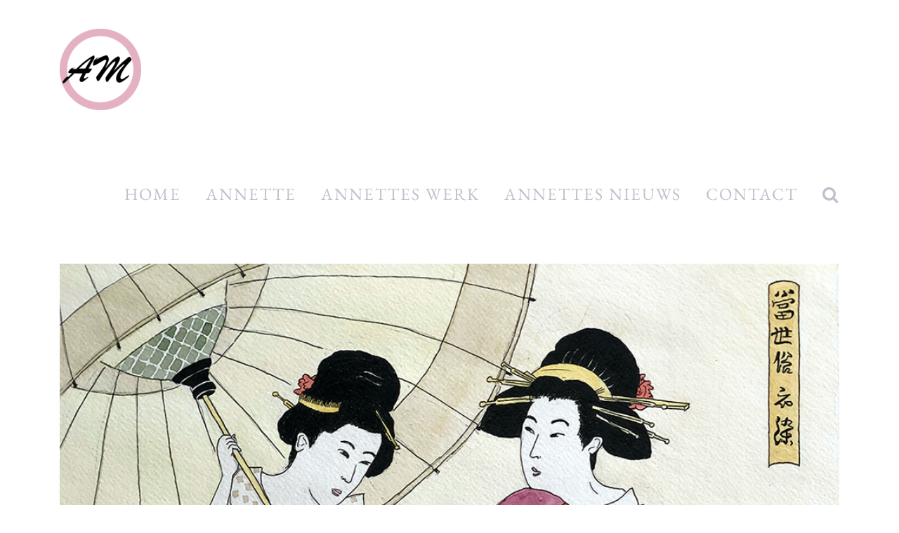

--- FILE ---
content_type: text/html; charset=UTF-8
request_url: https://annettemodest.nl/2019/06/25/de-vrouwen-van-kikugawa-eizan/
body_size: 13936
content:
<!DOCTYPE html>
<html class="avada-html-layout-boxed avada-html-header-position-top avada-has-site-width-percent" lang="nl-NL" prefix="og: //ogp.me/ns# fb: //ogp.me/ns/fb# og: //ogp.me/ns#">
<head>
	<meta http-equiv="X-UA-Compatible" content="IE=edge" />
	<meta http-equiv="Content-Type" content="text/html; charset=utf-8"/>
	<meta name="viewport" content="width=device-width, initial-scale=1" />
	<title>De vrouwen van Kikugawa Eizan - Annette Modest</title>
<meta name='robots' content='max-image-preview:large' />
	<style>img:is([sizes="auto" i], [sizes^="auto," i]) { contain-intrinsic-size: 3000px 1500px }</style>
	
<!-- This site is optimized with the Yoast SEO Premium plugin v9.7 - //yoast.com/wordpress/plugins/seo/ -->
<meta name="description" content="Op de oorspronkelijke houtsnede van Kikugawa Eizan schuilen de twee jonge vrouwen onder de parasol voor een buitje. Op mijn aquarel mag het ook de zon zijn."/>
<link rel="canonical" href="https://annettemodest.nl/2019/06/25/de-vrouwen-van-kikugawa-eizan/" />
<meta property="og:locale" content="nl_NL" />
<meta property="og:type" content="article" />
<meta property="og:title" content="De vrouwen van Kikugawa Eizan - Annette Modest" />
<meta property="og:description" content="Op de oorspronkelijke houtsnede van Kikugawa Eizan schuilen de twee jonge vrouwen onder de parasol voor een buitje. Op mijn aquarel mag het ook de zon zijn." />
<meta property="og:url" content="//annettemodest.nl/2019/06/25/de-vrouwen-van-kikugawa-eizan/" />
<meta property="og:site_name" content="Annette Modest" />
<meta property="article:publisher" content="//www.facebook.com/annette.modest.1" />
<meta property="article:tag" content="aquarel" />
<meta property="article:tag" content="houtsnede" />
<meta property="article:tag" content="Japan" />
<meta property="article:tag" content="Kikugawa Eizan" />
<meta property="article:tag" content="schilderij" />
<meta property="article:tag" content="woodblock" />
<meta property="article:section" content="Japan" />
<meta property="article:published_time" content="2019-06-25T12:24:19+00:00" />
<meta property="og:image" content="//annettemodest.nl/wp-content/uploads/2019/06/EizanVrouwen-140.jpg" />
<meta property="og:image:secure_url" content="//annettemodest.nl/wp-content/uploads/2019/06/EizanVrouwen-140.jpg" />
<meta property="og:image:width" content="992" />
<meta property="og:image:height" content="1242" />
<meta property="og:image:alt" content="Beautiful women van Kikugawa Eizan" />
<meta name="twitter:card" content="summary_large_image" />
<meta name="twitter:description" content="Op de oorspronkelijke houtsnede van Kikugawa Eizan schuilen de twee jonge vrouwen onder de parasol voor een buitje. Op mijn aquarel mag het ook de zon zijn." />
<meta name="twitter:title" content="De vrouwen van Kikugawa Eizan - Annette Modest" />
<meta name="twitter:image" content="//annettemodest.nl/wp-content/uploads/2019/06/EizanVrouwen-140.jpg" />
<script type='application/ld+json'>{"@context":"//schema.org","@type":"Person","url":"//annettemodest.nl/","sameAs":["//www.facebook.com/annette.modest.1","//www.instagram.com/annettemodest/","//www.linkedin.com/in/annette-modest-2a738130/"],"@id":"#person","name":"Annette Modest"}</script>
<!-- / Yoast SEO Premium plugin. -->

<link rel="alternate" type="application/rss+xml" title="Annette Modest &raquo; feed" href="//annettemodest.nl/feed/" />
<link rel="alternate" type="application/rss+xml" title="Annette Modest &raquo; reacties feed" href="//annettemodest.nl/comments/feed/" />
		
		
		
				<link rel="alternate" type="application/rss+xml" title="Annette Modest &raquo; De vrouwen van Kikugawa Eizan reacties feed" href="//annettemodest.nl/2019/06/25/de-vrouwen-van-kikugawa-eizan/feed/" />
					<meta name="description" content="Voor deze aquarel van twee mooie Japanse vrouwen dook ik in het werk van opnieuw zo’n grootheid, Kikugawa Eizan. Ook deze aquarel is mijn persoonlijke interpretatie van de houtsnede. Want de oorspronkelijke prent laat er geen misverstand over bestaan dat deze twee schonen schuilen voor de regen. Ik gun ze in mijn aquarel"/>
				
		<meta property="og:locale" content="nl_NL"/>
		<meta property="og:type" content="article"/>
		<meta property="og:site_name" content="Annette Modest"/>
		<meta property="og:title" content="De vrouwen van Kikugawa Eizan - Annette Modest"/>
				<meta property="og:description" content="Voor deze aquarel van twee mooie Japanse vrouwen dook ik in het werk van opnieuw zo’n grootheid, Kikugawa Eizan. Ook deze aquarel is mijn persoonlijke interpretatie van de houtsnede. Want de oorspronkelijke prent laat er geen misverstand over bestaan dat deze twee schonen schuilen voor de regen. Ik gun ze in mijn aquarel"/>
				<meta property="og:url" content="//annettemodest.nl/2019/06/25/de-vrouwen-van-kikugawa-eizan/"/>
										<meta property="article:published_time" content="2019-06-25T12:24:19+00:00"/>
											<meta name="author" content="Annette Modest"/>
								<meta property="og:image" content="//annettemodest.nl/wp-content/uploads/2019/06/EizanVrouwen-140.jpg"/>
		<meta property="og:image:width" content="992"/>
		<meta property="og:image:height" content="1242"/>
		<meta property="og:image:type" content="image/jpeg"/>
				<script type="text/javascript">
/* <![CDATA[ */
window._wpemojiSettings = {"baseUrl":"https:\/\/s.w.org\/images\/core\/emoji\/16.0.1\/72x72\/","ext":".png","svgUrl":"https:\/\/s.w.org\/images\/core\/emoji\/16.0.1\/svg\/","svgExt":".svg","source":{"concatemoji":"https:\/\/annettemodest.nl\/wp-includes\/js\/wp-emoji-release.min.js?ver=6.8.3"}};
/*! This file is auto-generated */
!function(s,n){var o,i,e;function c(e){try{var t={supportTests:e,timestamp:(new Date).valueOf()};sessionStorage.setItem(o,JSON.stringify(t))}catch(e){}}function p(e,t,n){e.clearRect(0,0,e.canvas.width,e.canvas.height),e.fillText(t,0,0);var t=new Uint32Array(e.getImageData(0,0,e.canvas.width,e.canvas.height).data),a=(e.clearRect(0,0,e.canvas.width,e.canvas.height),e.fillText(n,0,0),new Uint32Array(e.getImageData(0,0,e.canvas.width,e.canvas.height).data));return t.every(function(e,t){return e===a[t]})}function u(e,t){e.clearRect(0,0,e.canvas.width,e.canvas.height),e.fillText(t,0,0);for(var n=e.getImageData(16,16,1,1),a=0;a<n.data.length;a++)if(0!==n.data[a])return!1;return!0}function f(e,t,n,a){switch(t){case"flag":return n(e,"\ud83c\udff3\ufe0f\u200d\u26a7\ufe0f","\ud83c\udff3\ufe0f\u200b\u26a7\ufe0f")?!1:!n(e,"\ud83c\udde8\ud83c\uddf6","\ud83c\udde8\u200b\ud83c\uddf6")&&!n(e,"\ud83c\udff4\udb40\udc67\udb40\udc62\udb40\udc65\udb40\udc6e\udb40\udc67\udb40\udc7f","\ud83c\udff4\u200b\udb40\udc67\u200b\udb40\udc62\u200b\udb40\udc65\u200b\udb40\udc6e\u200b\udb40\udc67\u200b\udb40\udc7f");case"emoji":return!a(e,"\ud83e\udedf")}return!1}function g(e,t,n,a){var r="undefined"!=typeof WorkerGlobalScope&&self instanceof WorkerGlobalScope?new OffscreenCanvas(300,150):s.createElement("canvas"),o=r.getContext("2d",{willReadFrequently:!0}),i=(o.textBaseline="top",o.font="600 32px Arial",{});return e.forEach(function(e){i[e]=t(o,e,n,a)}),i}function t(e){var t=s.createElement("script");t.src=e,t.defer=!0,s.head.appendChild(t)}"undefined"!=typeof Promise&&(o="wpEmojiSettingsSupports",i=["flag","emoji"],n.supports={everything:!0,everythingExceptFlag:!0},e=new Promise(function(e){s.addEventListener("DOMContentLoaded",e,{once:!0})}),new Promise(function(t){var n=function(){try{var e=JSON.parse(sessionStorage.getItem(o));if("object"==typeof e&&"number"==typeof e.timestamp&&(new Date).valueOf()<e.timestamp+604800&&"object"==typeof e.supportTests)return e.supportTests}catch(e){}return null}();if(!n){if("undefined"!=typeof Worker&&"undefined"!=typeof OffscreenCanvas&&"undefined"!=typeof URL&&URL.createObjectURL&&"undefined"!=typeof Blob)try{var e="postMessage("+g.toString()+"("+[JSON.stringify(i),f.toString(),p.toString(),u.toString()].join(",")+"));",a=new Blob([e],{type:"text/javascript"}),r=new Worker(URL.createObjectURL(a),{name:"wpTestEmojiSupports"});return void(r.onmessage=function(e){c(n=e.data),r.terminate(),t(n)})}catch(e){}c(n=g(i,f,p,u))}t(n)}).then(function(e){for(var t in e)n.supports[t]=e[t],n.supports.everything=n.supports.everything&&n.supports[t],"flag"!==t&&(n.supports.everythingExceptFlag=n.supports.everythingExceptFlag&&n.supports[t]);n.supports.everythingExceptFlag=n.supports.everythingExceptFlag&&!n.supports.flag,n.DOMReady=!1,n.readyCallback=function(){n.DOMReady=!0}}).then(function(){return e}).then(function(){var e;n.supports.everything||(n.readyCallback(),(e=n.source||{}).concatemoji?t(e.concatemoji):e.wpemoji&&e.twemoji&&(t(e.twemoji),t(e.wpemoji)))}))}((window,document),window._wpemojiSettings);
/* ]]> */
</script>
<style id='wp-emoji-styles-inline-css' type='text/css'>

	img.wp-smiley, img.emoji {
		display: inline !important;
		border: none !important;
		box-shadow: none !important;
		height: 1em !important;
		width: 1em !important;
		margin: 0 0.07em !important;
		vertical-align: -0.1em !important;
		background: none !important;
		padding: 0 !important;
	}
</style>
<link rel='stylesheet' id='fusion-dynamic-css-css' href='//annettemodest.nl/wp-content/uploads/fusion-styles/9d5b0c78a6653b97f9c3237ad28be7af.min.css?ver=3.13.3' type='text/css' media='all' />
<script type="text/javascript" src="//annettemodest.nl/wp-includes/js/jquery/jquery.min.js?ver=3.7.1" id="jquery-core-js"></script>
<script type="text/javascript" src="//annettemodest.nl/wp-includes/js/jquery/jquery-migrate.min.js?ver=3.4.1" id="jquery-migrate-js"></script>
<link rel="//api.w.org/" href="//annettemodest.nl/wp-json/" /><link rel="alternate" title="JSON" type="application/json" href="//annettemodest.nl/wp-json/wp/v2/posts/1102" /><link rel="EditURI" type="application/rsd+xml" title="RSD" href="//annettemodest.nl/xmlrpc.php?rsd" />
<meta name="generator" content="WordPress 6.8.3" />
<link rel='shortlink' href='//annettemodest.nl/?p=1102' />
<link rel="alternate" title="oEmbed (JSON)" type="application/json+oembed" href="//annettemodest.nl/wp-json/oembed/1.0/embed?url=https%3A%2F%2Fannettemodest.nl%2F2019%2F06%2F25%2Fde-vrouwen-van-kikugawa-eizan%2F" />
<link rel="alternate" title="oEmbed (XML)" type="text/xml+oembed" href="//annettemodest.nl/wp-json/oembed/1.0/embed?url=https%3A%2F%2Fannettemodest.nl%2F2019%2F06%2F25%2Fde-vrouwen-van-kikugawa-eizan%2F&#038;format=xml" />
<style type="text/css" id="css-fb-visibility">@media screen and (max-width: 640px){.fusion-no-small-visibility{display:none !important;}body .sm-text-align-center{text-align:center !important;}body .sm-text-align-left{text-align:left !important;}body .sm-text-align-right{text-align:right !important;}body .sm-flex-align-center{justify-content:center !important;}body .sm-flex-align-flex-start{justify-content:flex-start !important;}body .sm-flex-align-flex-end{justify-content:flex-end !important;}body .sm-mx-auto{margin-left:auto !important;margin-right:auto !important;}body .sm-ml-auto{margin-left:auto !important;}body .sm-mr-auto{margin-right:auto !important;}body .fusion-absolute-position-small{position:absolute;top:auto;width:100%;}.awb-sticky.awb-sticky-small{ position: sticky; top: var(--awb-sticky-offset,0); }}@media screen and (min-width: 641px) and (max-width: 1024px){.fusion-no-medium-visibility{display:none !important;}body .md-text-align-center{text-align:center !important;}body .md-text-align-left{text-align:left !important;}body .md-text-align-right{text-align:right !important;}body .md-flex-align-center{justify-content:center !important;}body .md-flex-align-flex-start{justify-content:flex-start !important;}body .md-flex-align-flex-end{justify-content:flex-end !important;}body .md-mx-auto{margin-left:auto !important;margin-right:auto !important;}body .md-ml-auto{margin-left:auto !important;}body .md-mr-auto{margin-right:auto !important;}body .fusion-absolute-position-medium{position:absolute;top:auto;width:100%;}.awb-sticky.awb-sticky-medium{ position: sticky; top: var(--awb-sticky-offset,0); }}@media screen and (min-width: 1025px){.fusion-no-large-visibility{display:none !important;}body .lg-text-align-center{text-align:center !important;}body .lg-text-align-left{text-align:left !important;}body .lg-text-align-right{text-align:right !important;}body .lg-flex-align-center{justify-content:center !important;}body .lg-flex-align-flex-start{justify-content:flex-start !important;}body .lg-flex-align-flex-end{justify-content:flex-end !important;}body .lg-mx-auto{margin-left:auto !important;margin-right:auto !important;}body .lg-ml-auto{margin-left:auto !important;}body .lg-mr-auto{margin-right:auto !important;}body .fusion-absolute-position-large{position:absolute;top:auto;width:100%;}.awb-sticky.awb-sticky-large{ position: sticky; top: var(--awb-sticky-offset,0); }}</style><style type="text/css">.recentcomments a{display:inline !important;padding:0 !important;margin:0 !important;}</style>		<script type="text/javascript">
			var doc = document.documentElement;
			doc.setAttribute( 'data-useragent', navigator.userAgent );
		</script>
		
	</head>

<body class="wp-singular post-template-default single single-post postid-1102 single-format-standard wp-theme-Avada fusion-image-hovers fusion-pagination-sizing fusion-button_type-flat fusion-button_span-no fusion-button_gradient-linear avada-image-rollover-circle-no avada-image-rollover-yes avada-image-rollover-direction-left fusion-body ltr fusion-sticky-header no-tablet-sticky-header no-mobile-sticky-header no-mobile-slidingbar no-desktop-totop no-mobile-totop avada-has-rev-slider-styles fusion-disable-outline fusion-sub-menu-fade mobile-logo-pos-left layout-boxed-mode avada-has-boxed-modal-shadow-none layout-scroll-offset-full avada-has-zero-margin-offset-top fusion-top-header menu-text-align-center mobile-menu-design-modern fusion-show-pagination-text fusion-header-layout-v1 avada-responsive avada-footer-fx-none avada-menu-highlight-style-bar fusion-search-form-classic fusion-main-menu-search-overlay fusion-avatar-square avada-dropdown-styles avada-blog-layout-grid avada-blog-archive-layout-grid avada-header-shadow-no avada-menu-icon-position-left avada-has-header-100-width avada-has-pagetitle-100-width avada-has-pagetitle-bg-full avada-has-mobile-menu-search avada-has-main-nav-search-icon avada-has-100-footer avada-has-breadcrumb-mobile-hidden avada-has-titlebar-hide avada-has-pagination-padding avada-flyout-menu-direction-fade avada-ec-views-v1" data-awb-post-id="1102">
		<a class="skip-link screen-reader-text" href="#content">Ga naar inhoud</a>

	<div id="boxed-wrapper">
							
		<div id="wrapper" class="fusion-wrapper">
			<div id="home" style="position:relative;top:-1px;"></div>
							
					
			<header class="fusion-header-wrapper">
				<div class="fusion-header-v1 fusion-logo-alignment fusion-logo-left fusion-sticky-menu- fusion-sticky-logo-1 fusion-mobile-logo-1  fusion-mobile-menu-design-modern">
					<div class="fusion-header-sticky-height"></div>
<div class="fusion-header">
	<div class="fusion-row">
					<div class="fusion-logo" data-margin-top="31px" data-margin-bottom="31px" data-margin-left="0px" data-margin-right="0px">
			<a class="fusion-logo-link"  href="//annettemodest.nl/" >

						<!-- standard logo -->
			<img src="//annettemodest.nl/wp-content/uploads/2018/05/LogoAMversie4-e1526403376490.png" srcset="//annettemodest.nl/wp-content/uploads/2018/05/LogoAMversie4-e1526403376490.png 1x" width="116" height="116" alt="Annette Modest Logo" data-retina_logo_url="" class="fusion-standard-logo" />

											<!-- mobile logo -->
				<img src="//annettemodest.nl/wp-content/uploads/2018/05/LogoAMversieK-e1526403599226.png" srcset="//annettemodest.nl/wp-content/uploads/2018/05/LogoAMversieK-e1526403599226.png 1x" width="61" height="61" alt="Annette Modest Logo" data-retina_logo_url="" class="fusion-mobile-logo" />
			
											<!-- sticky header logo -->
				<img src="//annettemodest.nl/wp-content/uploads/2018/05/LogoAMversieK-e1526403599226.png" srcset="//annettemodest.nl/wp-content/uploads/2018/05/LogoAMversieK-e1526403599226.png 1x" width="61" height="61" alt="Annette Modest Logo" data-retina_logo_url="" class="fusion-sticky-logo" />
					</a>
		</div>		<nav class="fusion-main-menu" aria-label="Main Menu"><div class="fusion-overlay-search">		<form role="search" class="searchform fusion-search-form  fusion-search-form-classic" method="get" action="//annettemodest.nl/">
			<div class="fusion-search-form-content">

				
				<div class="fusion-search-field search-field">
					<label><span class="screen-reader-text">Zoeken naar:</span>
													<input type="search" value="" name="s" class="s" placeholder="Zoeken..." required aria-required="true" aria-label="Zoeken..."/>
											</label>
				</div>
				<div class="fusion-search-button search-button">
					<input type="submit" class="fusion-search-submit searchsubmit" aria-label="Zoeken" value="&#xf002;" />
									</div>

				
			</div>


			
		</form>
		<div class="fusion-search-spacer"></div><a href="#" role="button" aria-label="Close Search" class="fusion-close-search"></a></div><ul id="menu-photography-light-main-menu" class="fusion-menu"><li  id="menu-item-23"  class="menu-item menu-item-type-post_type menu-item-object-page menu-item-home menu-item-23"  data-item-id="23"><a  href="//annettemodest.nl/" class="fusion-bar-highlight"><span class="menu-text">HOME</span></a></li><li  id="menu-item-22"  class="menu-item menu-item-type-post_type menu-item-object-page menu-item-22"  data-item-id="22"><a  href="//annettemodest.nl/annette-schilderen/" class="fusion-bar-highlight"><span class="menu-text">ANNETTE</span></a></li><li  id="menu-item-21"  class="menu-item menu-item-type-post_type menu-item-object-page menu-item-21"  data-item-id="21"><a  href="//annettemodest.nl/schildert/" class="fusion-bar-highlight"><span class="menu-text">ANNETTES WERK</span></a></li><li  id="menu-item-749"  class="menu-item menu-item-type-post_type menu-item-object-page menu-item-749"  data-item-id="749"><a  href="//annettemodest.nl/schrijft/" class="fusion-bar-highlight"><span class="menu-text">ANNETTES NIEUWS</span></a></li><li  id="menu-item-18"  class="menu-item menu-item-type-post_type menu-item-object-page menu-item-18"  data-item-id="18"><a  href="//annettemodest.nl/contact/" class="fusion-bar-highlight"><span class="menu-text">CONTACT</span></a></li><li class="fusion-custom-menu-item fusion-main-menu-search fusion-search-overlay"><a class="fusion-main-menu-icon fusion-bar-highlight" href="#" aria-label="Zoeken" data-title="Zoeken" title="Zoeken" role="button" aria-expanded="false"></a></li></ul></nav>	<div class="fusion-mobile-menu-icons">
							<a href="#" class="fusion-icon awb-icon-bars" aria-label="Toggle mobile menu" aria-expanded="false"></a>
		
					<a href="#" class="fusion-icon awb-icon-search" aria-label="Toggle mobile search"></a>
		
		
			</div>

<nav class="fusion-mobile-nav-holder fusion-mobile-menu-text-align-center" aria-label="Main Menu Mobile"></nav>

		
<div class="fusion-clearfix"></div>
<div class="fusion-mobile-menu-search">
			<form role="search" class="searchform fusion-search-form  fusion-search-form-classic" method="get" action="//annettemodest.nl/">
			<div class="fusion-search-form-content">

				
				<div class="fusion-search-field search-field">
					<label><span class="screen-reader-text">Zoeken naar:</span>
													<input type="search" value="" name="s" class="s" placeholder="Zoeken..." required aria-required="true" aria-label="Zoeken..."/>
											</label>
				</div>
				<div class="fusion-search-button search-button">
					<input type="submit" class="fusion-search-submit searchsubmit" aria-label="Zoeken" value="&#xf002;" />
									</div>

				
			</div>


			
		</form>
		</div>
			</div>
</div>
				</div>
				<div class="fusion-clearfix"></div>
			</header>
								
							<div id="sliders-container" class="fusion-slider-visibility">
					</div>
				
					
							
			
						<main id="main" class="clearfix ">
				<div class="fusion-row" style="">

<section id="content" style="width: 100%;">
	
					<article id="post-1102" class="post post-1102 type-post status-publish format-standard has-post-thumbnail hentry category-japan category-schilderijen tag-aquarel tag-houtsnede tag-japan tag-kikugawa-eizan tag-schilderij tag-woodblock">
						
														<div class="fusion-flexslider flexslider fusion-flexslider-loading post-slideshow fusion-post-slideshow">
				<ul class="slides">
																<li>
																																<a href="//annettemodest.nl/wp-content/uploads/2019/06/EizanVrouwen-140.jpg" data-rel="iLightbox[gallery1102]" title="Two young beautiful women sheltering from a spring shower, naar Kikugawa Eizan" data-title="EizanVrouwen-140" data-caption="Two young beautiful women sheltering from a spring shower, naar Kikugawa Eizan" aria-label="EizanVrouwen-140">
										<span class="screen-reader-text">Bekijk grotere afbeelding</span>
										<img width="992" height="1242" src="//annettemodest.nl/wp-content/uploads/2019/06/EizanVrouwen-140.jpg" class="attachment-full size-full wp-post-image" alt="Beautiful women van Kikugawa Eizan" decoding="async" fetchpriority="high" srcset="//annettemodest.nl/wp-content/uploads/2019/06/EizanVrouwen-140-200x250.jpg 200w, //annettemodest.nl/wp-content/uploads/2019/06/EizanVrouwen-140-400x501.jpg 400w, //annettemodest.nl/wp-content/uploads/2019/06/EizanVrouwen-140-600x751.jpg 600w, //annettemodest.nl/wp-content/uploads/2019/06/EizanVrouwen-140-800x1002.jpg 800w, //annettemodest.nl/wp-content/uploads/2019/06/EizanVrouwen-140.jpg 992w" sizes="(max-width: 1025px) 100vw, 992px" />									</a>
																					</li>

																																																																																																															</ul>
			</div>
						
															<h1 class="entry-title fusion-post-title">De vrouwen van Kikugawa Eizan</h1>										<div class="post-content">
				<p class="p1"><span class="s1">Voor deze aquarel van twee mooie Japanse vrouwen dook ik in het werk van opnieuw zo’n grootheid, Kikugawa Eizan. Ook deze aquarel is mijn persoonlijke interpretatie van de houtsnede. Want de oorspronkelijke prent laat er geen misverstand over bestaan dat deze twee schonen schuilen voor de regen. Ik gun ze in mijn aquarel ook de optie de parasol te benutten tegen een iets te felle zon.</span></p>
<h3>Kikugawa Eizan</h3>
<p class="p1"><span class="s1">Ik vond Eizan een mooie keuze na de &#8216;<a href="//annettemodest.nl/2019/06/21/kitagawa-utamaro-vrouw-op-veranda/">Vrouw op de veranda</a>&#8216; van Kitagawa Utamaro. Want, zoals onder meer op <a href="//en.wikipedia.org/wiki/Kikukawa_Eizan">Wikipedia</a> is te lezen, Eizan geldt als de beste van de volgers van Utamaro. Eizan leefde van 1787 tot 1867. Hij keek eerst goed naar het werk van zijn vader, ook kunstenaar, maar ging toen zijn eigen weg. Op latere leeftijd liet hij de prentkunst achter zich en koos voor schilderen. Zijn ‘Two young beautiful women sheltering from a spring shower’ is typerend voor de elegantie in zijn werk. Voor mij passen zijn &#8216;schuilende vrouwen&#8217; mooi in de periode tussen de werkelijk klassieke Japanse prenten en de modernen. </span></p>
<p>Deze aquarel is mijn eerste interpretatie van een prent van Eizan. Naar de genoemde Utamaro heb ik wel meer prenten gemaakt. Blij ben ik bijvoorbeeld met de bewust heel precieze aquarel van zijn vermaarde &#8216;Pair of Lovers&#8217;. Deze aquarel heeft een ereplaats in de slaapkamer&#8230;</p>
<div id="attachment_763" style="width: 410px" class="wp-caption alignnone"><img decoding="async" aria-describedby="caption-attachment-763" class="size-400 wp-image-763" src="//annettemodest.nl/wp-content/uploads/2018/01/IMG_2801-400x281.jpg" alt="" width="400" height="281" srcset="//annettemodest.nl/wp-content/uploads/2018/01/IMG_2801-200x141.jpg 200w, //annettemodest.nl/wp-content/uploads/2018/01/IMG_2801-300x211.jpg 300w, //annettemodest.nl/wp-content/uploads/2018/01/IMG_2801-400x281.jpg 400w, //annettemodest.nl/wp-content/uploads/2018/01/IMG_2801-600x422.jpg 600w, //annettemodest.nl/wp-content/uploads/2018/01/IMG_2801-768x540.jpg 768w, //annettemodest.nl/wp-content/uploads/2018/01/IMG_2801-800x563.jpg 800w, //annettemodest.nl/wp-content/uploads/2018/01/IMG_2801-1024x720.jpg 1024w, //annettemodest.nl/wp-content/uploads/2018/01/IMG_2801-1200x844.jpg 1200w, //annettemodest.nl/wp-content/uploads/2018/01/IMG_2801.jpg 1635w" sizes="(max-width: 400px) 100vw, 400px" /><p id="caption-attachment-763" class="wp-caption-text">A Pair of Lovers, 1788</p></div>
							</div>

												<div class="fusion-meta-info"><div class="fusion-meta-info-wrapper">Door <span class="vcard"><span class="fn"><a href="//annettemodest.nl/author/annette58/" title="Berichten van Annette Modest" rel="author">Annette Modest</a></span></span><span class="fusion-inline-sep">|</span><span class="updated rich-snippet-hidden">2019-06-25T12:24:19+00:00</span><span>juni 25th, 2019</span><span class="fusion-inline-sep">|</span><a href="//annettemodest.nl/category/japan/" rel="category tag">Japan</a>, <a href="//annettemodest.nl/category/schilderijen/" rel="category tag">Schilderijen</a><span class="fusion-inline-sep">|</span><span class="fusion-comments"><a href="//annettemodest.nl/2019/06/25/de-vrouwen-van-kikugawa-eizan/#respond">0 Reacties</a></span></div></div>													<div class="fusion-sharing-box fusion-theme-sharing-box fusion-single-sharing-box">
		<h4>Share This Post With Others!</h4>
		<div class="fusion-social-networks boxed-icons"><div class="fusion-social-networks-wrapper"><a  class="fusion-social-network-icon fusion-tooltip fusion-facebook awb-icon-facebook" style="color:#ffffff;background-color:#3b5998;border-color:#3b5998;" data-placement="top" data-title="Facebook" data-toggle="tooltip" title="Facebook" href="//www.facebook.com/sharer.php?u=https%3A%2F%2Fannettemodest.nl%2F2019%2F06%2F25%2Fde-vrouwen-van-kikugawa-eizan%2F&amp;t=De%20vrouwen%20van%20Kikugawa%20Eizan" target="_blank" rel="noreferrer"><span class="screen-reader-text">Facebook</span></a><a  class="fusion-social-network-icon fusion-tooltip fusion-twitter awb-icon-twitter" style="color:#ffffff;background-color:#000000;border-color:#000000;" data-placement="top" data-title="X" data-toggle="tooltip" title="X" href="//x.com/intent/post?url=https%3A%2F%2Fannettemodest.nl%2F2019%2F06%2F25%2Fde-vrouwen-van-kikugawa-eizan%2F&amp;text=De%20vrouwen%20van%20Kikugawa%20Eizan" target="_blank" rel="noopener noreferrer"><span class="screen-reader-text">X</span></a><a  class="fusion-social-network-icon fusion-tooltip fusion-linkedin awb-icon-linkedin" style="color:#ffffff;background-color:#0077b5;border-color:#0077b5;" data-placement="top" data-title="LinkedIn" data-toggle="tooltip" title="LinkedIn" href="//www.linkedin.com/shareArticle?mini=true&amp;url=https%3A%2F%2Fannettemodest.nl%2F2019%2F06%2F25%2Fde-vrouwen-van-kikugawa-eizan%2F&amp;title=De%20vrouwen%20van%20Kikugawa%20Eizan&amp;summary=Voor%20deze%20aquarel%20van%20twee%20mooie%20Japanse%20vrouwen%20dook%20ik%20in%20het%20werk%20van%20opnieuw%20zo%E2%80%99n%20grootheid%2C%20Kikugawa%20Eizan.%20Ook%20deze%20aquarel%20is%20mijn%20persoonlijke%20interpretatie%20van%20de%20houtsnede.%20Want%20de%20oorspronkelijke%20prent%20laat%20er%20geen%20misverstand%20over%20bestaan%20dat%20d" target="_blank" rel="noopener noreferrer"><span class="screen-reader-text">LinkedIn</span></a><a  class="fusion-social-network-icon fusion-tooltip fusion-tumblr awb-icon-tumblr" style="color:#ffffff;background-color:#35465c;border-color:#35465c;" data-placement="top" data-title="Tumblr" data-toggle="tooltip" title="Tumblr" href="//www.tumblr.com/share/link?url=https%3A%2F%2Fannettemodest.nl%2F2019%2F06%2F25%2Fde-vrouwen-van-kikugawa-eizan%2F&amp;name=De%20vrouwen%20van%20Kikugawa%20Eizan&amp;description=Voor%20deze%20aquarel%20van%20twee%20mooie%20Japanse%20vrouwen%20dook%20ik%20in%20het%20werk%20van%20opnieuw%20zo%E2%80%99n%20grootheid%2C%20Kikugawa%20Eizan.%20Ook%20deze%20aquarel%20is%20mijn%20persoonlijke%20interpretatie%20van%20de%20houtsnede.%20Want%20de%20oorspronkelijke%20prent%20laat%20er%20geen%20misverstand%20over%20bestaan%20dat%20deze%20twee%20schonen%20schuilen%20voor%20de%20regen.%20Ik%20gun%20ze%20in%20mijn%20aquarel" target="_blank" rel="noopener noreferrer"><span class="screen-reader-text">Tumblr</span></a><a  class="fusion-social-network-icon fusion-tooltip fusion-pinterest awb-icon-pinterest" style="color:#ffffff;background-color:#bd081c;border-color:#bd081c;" data-placement="top" data-title="Pinterest" data-toggle="tooltip" title="Pinterest" href="//pinterest.com/pin/create/button/?url=https%3A%2F%2Fannettemodest.nl%2F2019%2F06%2F25%2Fde-vrouwen-van-kikugawa-eizan%2F&amp;description=Voor%20deze%20aquarel%20van%20twee%20mooie%20Japanse%20vrouwen%20dook%20ik%20in%20het%20werk%20van%20opnieuw%20zo%E2%80%99n%20grootheid%2C%20Kikugawa%20Eizan.%20Ook%20deze%20aquarel%20is%20mijn%20persoonlijke%20interpretatie%20van%20de%20houtsnede.%20Want%20de%20oorspronkelijke%20prent%20laat%20er%20geen%20misverstand%20over%20bestaan%20dat%20deze%20twee%20schonen%20schuilen%20voor%20de%20regen.%20Ik%20gun%20ze%20in%20mijn%20aquarel&amp;media=https%3A%2F%2Fannettemodest.nl%2Fwp-content%2Fuploads%2F2019%2F06%2FEizanVrouwen-140.jpg" target="_blank" rel="noopener noreferrer"><span class="screen-reader-text">Pinterest</span></a><a  class="fusion-social-network-icon fusion-tooltip fusion-vk awb-icon-vk" style="color:#ffffff;background-color:#45668e;border-color:#45668e;" data-placement="top" data-title="Vk" data-toggle="tooltip" title="Vk" href="//vk.com/share.php?url=https%3A%2F%2Fannettemodest.nl%2F2019%2F06%2F25%2Fde-vrouwen-van-kikugawa-eizan%2F&amp;title=De%20vrouwen%20van%20Kikugawa%20Eizan&amp;description=Voor%20deze%20aquarel%20van%20twee%20mooie%20Japanse%20vrouwen%20dook%20ik%20in%20het%20werk%20van%20opnieuw%20zo%E2%80%99n%20grootheid%2C%20Kikugawa%20Eizan.%20Ook%20deze%20aquarel%20is%20mijn%20persoonlijke%20interpretatie%20van%20de%20houtsnede.%20Want%20de%20oorspronkelijke%20prent%20laat%20er%20geen%20misverstand%20over%20bestaan%20dat%20deze%20twee%20schonen%20schuilen%20voor%20de%20regen.%20Ik%20gun%20ze%20in%20mijn%20aquarel" target="_blank" rel="noopener noreferrer"><span class="screen-reader-text">Vk</span></a><a  class="fusion-social-network-icon fusion-tooltip fusion-mail awb-icon-mail fusion-last-social-icon" style="color:#ffffff;background-color:#000000;border-color:#000000;" data-placement="top" data-title="E-mail" data-toggle="tooltip" title="E-mail" href="mailto:?body=//annettemodest.nl/2019/06/25/de-vrouwen-van-kikugawa-eizan/&amp;subject=De%20vrouwen%20van%20Kikugawa%20Eizan" target="_self" rel="noopener noreferrer"><span class="screen-reader-text">E-mail</span></a><div class="fusion-clearfix"></div></div></div>	</div>
													<section class="related-posts single-related-posts">
					<div class="fusion-title fusion-title-size-two sep-single sep-dashed" style="margin-top:0px;margin-bottom:31px;">
					<h2 class="title-heading-left" style="margin:0;">
						Gerelateerde berichten					</h2>
					<span class="awb-title-spacer"></span>
					<div class="title-sep-container">
						<div class="title-sep sep-single sep-dashed"></div>
					</div>
				</div>
				
	
	
	
					<div class="awb-carousel awb-swiper awb-swiper-carousel" data-imagesize="fixed" data-metacontent="no" data-autoplay="yes" data-touchscroll="yes" data-columns="4" data-itemmargin="7px" data-itemwidth="180" data-scrollitems="1">
		<div class="swiper-wrapper">
																		<div class="swiper-slide">
					<div class="fusion-carousel-item-wrapper">
						<div  class="fusion-image-wrapper fusion-image-size-fixed" aria-haspopup="true">
					<img src="//annettemodest.nl/wp-content/uploads/2020/03/WebAnnette-Sluijters-V1-500x383.jpg" srcset="//annettemodest.nl/wp-content/uploads/2020/03/WebAnnette-Sluijters-V1-500x383.jpg 1x, //annettemodest.nl/wp-content/uploads/2020/03/WebAnnette-Sluijters-V1-500x383@2x.jpg 2x" width="500" height="383" alt="Kunst kijken" />
	<div class="fusion-rollover">
	<div class="fusion-rollover-content">

				
		
												<h4 class="fusion-rollover-title">
					<a class="fusion-rollover-title-link" href="//annettemodest.nl/2020/03/31/kunst-kijken/">
						Kunst kijken					</a>
				</h4>
			
								
		
						<a class="fusion-link-wrapper" href="//annettemodest.nl/2020/03/31/kunst-kijken/" aria-label="Kunst kijken"></a>
	</div>
</div>
</div>
											</div><!-- fusion-carousel-item-wrapper -->
				</div>
															<div class="swiper-slide">
					<div class="fusion-carousel-item-wrapper">
						<div  class="fusion-image-wrapper fusion-image-size-fixed" aria-haspopup="true">
					<img src="//annettemodest.nl/wp-content/uploads/2019/08/ExpoWitteKerkjeOverzicht1-500x383.jpg" srcset="//annettemodest.nl/wp-content/uploads/2019/08/ExpoWitteKerkjeOverzicht1-500x383.jpg 1x, //annettemodest.nl/wp-content/uploads/2019/08/ExpoWitteKerkjeOverzicht1-500x383@2x.jpg 2x" width="500" height="383" alt="Zomerexpositie van een Japanse Zen-meester" />
	<div class="fusion-rollover">
	<div class="fusion-rollover-content">

				
		
												<h4 class="fusion-rollover-title">
					<a class="fusion-rollover-title-link" href="//annettemodest.nl/2019/08/05/zomerexpositie-als-van-een-japanse-zen-meester/">
						Zomerexpositie van een Japanse Zen-meester					</a>
				</h4>
			
								
		
						<a class="fusion-link-wrapper" href="//annettemodest.nl/2019/08/05/zomerexpositie-als-van-een-japanse-zen-meester/" aria-label="Zomerexpositie van een Japanse Zen-meester"></a>
	</div>
</div>
</div>
											</div><!-- fusion-carousel-item-wrapper -->
				</div>
															<div class="swiper-slide">
					<div class="fusion-carousel-item-wrapper">
						<div  class="fusion-image-wrapper fusion-image-size-fixed" aria-haspopup="true">
					<img src="//annettemodest.nl/wp-content/uploads/2019/07/AnnetteenBettyWeb-500x383.jpg" srcset="//annettemodest.nl/wp-content/uploads/2019/07/AnnetteenBettyWeb-500x383.jpg 1x, //annettemodest.nl/wp-content/uploads/2019/07/AnnetteenBettyWeb-500x383@2x.jpg 2x" width="500" height="383" alt="Zomerexpositie in Witte Kerkje van Groet" />
	<div class="fusion-rollover">
	<div class="fusion-rollover-content">

				
		
												<h4 class="fusion-rollover-title">
					<a class="fusion-rollover-title-link" href="//annettemodest.nl/2019/07/04/zomerexpositie-in-witte-kerkje-van-groet/">
						Zomerexpositie in Witte Kerkje van Groet					</a>
				</h4>
			
								
		
						<a class="fusion-link-wrapper" href="//annettemodest.nl/2019/07/04/zomerexpositie-in-witte-kerkje-van-groet/" aria-label="Zomerexpositie in Witte Kerkje van Groet"></a>
	</div>
</div>
</div>
											</div><!-- fusion-carousel-item-wrapper -->
				</div>
															<div class="swiper-slide">
					<div class="fusion-carousel-item-wrapper">
						<div  class="fusion-image-wrapper fusion-image-size-fixed" aria-haspopup="true">
					<img src="//annettemodest.nl/wp-content/uploads/2019/07/Hiroshige-juni19K-500x383.jpg" srcset="//annettemodest.nl/wp-content/uploads/2019/07/Hiroshige-juni19K-500x383.jpg 1x, //annettemodest.nl/wp-content/uploads/2019/07/Hiroshige-juni19K-500x383@2x.jpg 2x" width="500" height="383" alt="Een &#8216;Famous view of Edo&#8217; van Hiroshige" />
	<div class="fusion-rollover">
	<div class="fusion-rollover-content">

				
		
												<h4 class="fusion-rollover-title">
					<a class="fusion-rollover-title-link" href="//annettemodest.nl/2019/07/04/famous-view-of-edo-naar-hiroshige/">
						Een &#8216;Famous view of Edo&#8217; van Hiroshige					</a>
				</h4>
			
								
		
						<a class="fusion-link-wrapper" href="//annettemodest.nl/2019/07/04/famous-view-of-edo-naar-hiroshige/" aria-label="Een &#8216;Famous view of Edo&#8217; van Hiroshige"></a>
	</div>
</div>
</div>
											</div><!-- fusion-carousel-item-wrapper -->
				</div>
															<div class="swiper-slide">
					<div class="fusion-carousel-item-wrapper">
						<div  class="fusion-image-wrapper fusion-image-size-fixed" aria-haspopup="true">
					<img src="//annettemodest.nl/wp-content/uploads/2019/06/NieuwWerl19-1op110-500x383.jpg" srcset="//annettemodest.nl/wp-content/uploads/2019/06/NieuwWerl19-1op110-500x383.jpg 1x, //annettemodest.nl/wp-content/uploads/2019/06/NieuwWerl19-1op110-500x383@2x.jpg 2x" width="500" height="383" alt="De vrouw op de veranda van Kitagawa Utamaro" />
	<div class="fusion-rollover">
	<div class="fusion-rollover-content">

				
		
												<h4 class="fusion-rollover-title">
					<a class="fusion-rollover-title-link" href="//annettemodest.nl/2019/06/21/kitagawa-utamaro-vrouw-op-veranda/">
						De vrouw op de veranda van Kitagawa Utamaro					</a>
				</h4>
			
								
		
						<a class="fusion-link-wrapper" href="//annettemodest.nl/2019/06/21/kitagawa-utamaro-vrouw-op-veranda/" aria-label="De vrouw op de veranda van Kitagawa Utamaro"></a>
	</div>
</div>
</div>
											</div><!-- fusion-carousel-item-wrapper -->
				</div>
					</div><!-- swiper-wrapper -->
					</div><!-- fusion-carousel -->
</section><!-- related-posts -->


													


		<div id="respond" class="comment-respond">
		<h2 id="reply-title" class="comment-reply-title">Geef een reactie <small><a rel="nofollow" id="cancel-comment-reply-link" href="/2019/06/25/de-vrouwen-van-kikugawa-eizan/#respond" style="display:none;">Reactie annuleren</a></small></h2><form action="//annettemodest.nl/wp-comments-post.php" method="post" id="commentform" class="comment-form"><div id="comment-textarea"><label class="screen-reader-text" for="comment">Reactie</label><textarea name="comment" id="comment" cols="45" rows="8" aria-required="true" required="required" tabindex="0" class="textarea-comment" placeholder="Reactie..."></textarea></div><div id="comment-input"><input id="author" name="author" type="text" value="" placeholder="Naam (verplicht)" size="30" aria-required="true" required="required" aria-label="Naam (verplicht)"/>
<input id="email" name="email" type="email" value="" placeholder="E-mail (verplicht)" size="30"  aria-required="true" required="required" aria-label="E-mail (verplicht)"/>
<input id="url" name="url" type="url" value="" placeholder="Website" size="30" aria-label="URL" /></div>
<p class="form-submit"><input name="submit" type="submit" id="comment-submit" class="fusion-button fusion-button-default fusion-button-default-size" value="Reactie plaatsen" /> <input type='hidden' name='comment_post_ID' value='1102' id='comment_post_ID' />
<input type='hidden' name='comment_parent' id='comment_parent' value='0' />
</p></form>	</div><!-- #respond -->
														</article>
	</section>
						
					</div>  <!-- fusion-row -->
				</main>  <!-- #main -->
				
				
								
					
		<div class="fusion-footer">
				
	
	<footer id="footer" class="fusion-footer-copyright-area">
		<div class="fusion-row">
			<div class="fusion-copyright-content">

				<div class="fusion-copyright-notice">
		<div>
		© Copyright 2017 - <script>document.write(new Date().getFullYear());</script>   |   Annette Modest </a>   |   All Rights Reserved   |   </a>	</div>
</div>
<div class="fusion-social-links-footer">
	<div class="fusion-social-networks boxed-icons"><div class="fusion-social-networks-wrapper"><a  class="fusion-social-network-icon fusion-tooltip fusion-facebook awb-icon-facebook" style="color:#ffffff;background-color:#3b5998;border-color:#3b5998;" data-placement="top" data-title="Facebook" data-toggle="tooltip" title="Facebook" href="//www.facebook.com/annette.modest.1" target="_blank" rel="noreferrer"><span class="screen-reader-text">Facebook</span></a><a  class="fusion-social-network-icon fusion-tooltip fusion-instagram awb-icon-instagram" style="color:#ffffff;background-color:#c13584;border-color:#c13584;" data-placement="top" data-title="Instagram" data-toggle="tooltip" title="Instagram" href="//www.instagram.com/annettemodest" target="_blank" rel="noopener noreferrer"><span class="screen-reader-text">Instagram</span></a></div></div></div>

			</div> <!-- fusion-fusion-copyright-content -->
		</div> <!-- fusion-row -->
	</footer> <!-- #footer -->
		</div> <!-- fusion-footer -->

		
																</div> <!-- wrapper -->
		</div> <!-- #boxed-wrapper -->
					
							<a class="fusion-one-page-text-link fusion-page-load-link" tabindex="-1" href="#" aria-hidden="true">Page load link</a>

		<div class="avada-footer-scripts">
			<script type="text/javascript">var fusionNavIsCollapsed=function(e){var t,n;window.innerWidth<=e.getAttribute("data-breakpoint")?(e.classList.add("collapse-enabled"),e.classList.remove("awb-menu_desktop"),e.classList.contains("expanded")||window.dispatchEvent(new CustomEvent("fusion-mobile-menu-collapsed",{detail:{nav:e}})),(n=e.querySelectorAll(".menu-item-has-children.expanded")).length&&n.forEach((function(e){e.querySelector(".awb-menu__open-nav-submenu_mobile").setAttribute("aria-expanded","false")}))):(null!==e.querySelector(".menu-item-has-children.expanded .awb-menu__open-nav-submenu_click")&&e.querySelector(".menu-item-has-children.expanded .awb-menu__open-nav-submenu_click").click(),e.classList.remove("collapse-enabled"),e.classList.add("awb-menu_desktop"),null!==e.querySelector(".awb-menu__main-ul")&&e.querySelector(".awb-menu__main-ul").removeAttribute("style")),e.classList.add("no-wrapper-transition"),clearTimeout(t),t=setTimeout(()=>{e.classList.remove("no-wrapper-transition")},400),e.classList.remove("loading")},fusionRunNavIsCollapsed=function(){var e,t=document.querySelectorAll(".awb-menu");for(e=0;e<t.length;e++)fusionNavIsCollapsed(t[e])};function avadaGetScrollBarWidth(){var e,t,n,l=document.createElement("p");return l.style.width="100%",l.style.height="200px",(e=document.createElement("div")).style.position="absolute",e.style.top="0px",e.style.left="0px",e.style.visibility="hidden",e.style.width="200px",e.style.height="150px",e.style.overflow="hidden",e.appendChild(l),document.body.appendChild(e),t=l.offsetWidth,e.style.overflow="scroll",t==(n=l.offsetWidth)&&(n=e.clientWidth),document.body.removeChild(e),jQuery("html").hasClass("awb-scroll")&&10<t-n?10:t-n}fusionRunNavIsCollapsed(),window.addEventListener("fusion-resize-horizontal",fusionRunNavIsCollapsed);</script><script type="speculationrules">
{"prefetch":[{"source":"document","where":{"and":[{"href_matches":"\/*"},{"not":{"href_matches":["\/wp-*.php","\/wp-admin\/*","\/wp-content\/uploads\/*","\/wp-content\/*","\/wp-content\/plugins\/*","\/wp-content\/themes\/Avada\/*","\/*\\?(.+)"]}},{"not":{"selector_matches":"a[rel~=\"nofollow\"]"}},{"not":{"selector_matches":".no-prefetch, .no-prefetch a"}}]},"eagerness":"conservative"}]}
</script>
<style id='global-styles-inline-css' type='text/css'>
:root{--wp--preset--aspect-ratio--square: 1;--wp--preset--aspect-ratio--4-3: 4/3;--wp--preset--aspect-ratio--3-4: 3/4;--wp--preset--aspect-ratio--3-2: 3/2;--wp--preset--aspect-ratio--2-3: 2/3;--wp--preset--aspect-ratio--16-9: 16/9;--wp--preset--aspect-ratio--9-16: 9/16;--wp--preset--color--black: #000000;--wp--preset--color--cyan-bluish-gray: #abb8c3;--wp--preset--color--white: #ffffff;--wp--preset--color--pale-pink: #f78da7;--wp--preset--color--vivid-red: #cf2e2e;--wp--preset--color--luminous-vivid-orange: #ff6900;--wp--preset--color--luminous-vivid-amber: #fcb900;--wp--preset--color--light-green-cyan: #7bdcb5;--wp--preset--color--vivid-green-cyan: #00d084;--wp--preset--color--pale-cyan-blue: #8ed1fc;--wp--preset--color--vivid-cyan-blue: #0693e3;--wp--preset--color--vivid-purple: #9b51e0;--wp--preset--color--awb-color-1: rgba(255,255,255,1);--wp--preset--color--awb-color-2: rgba(246,246,246,1);--wp--preset--color--awb-color-3: rgba(224,222,222,1);--wp--preset--color--awb-color-4: rgba(196,194,188,1);--wp--preset--color--awb-color-5: rgba(134,125,171,1);--wp--preset--color--awb-color-6: rgba(116,116,116,1);--wp--preset--color--awb-color-7: rgba(51,60,78,1);--wp--preset--color--awb-color-8: rgba(51,51,51,1);--wp--preset--color--awb-color-custom-10: rgba(232,232,232,1);--wp--preset--color--awb-color-custom-11: rgba(230,176,196,1);--wp--preset--color--awb-color-custom-12: rgba(160,206,78,1);--wp--preset--color--awb-color-custom-13: rgba(235,234,234,1);--wp--preset--color--awb-color-custom-14: rgba(249,249,249,1);--wp--preset--color--awb-color-custom-15: rgba(221,221,221,1);--wp--preset--color--awb-color-custom-16: rgba(134,125,171,0.8);--wp--preset--color--awb-color-custom-17: rgba(126,136,144,1);--wp--preset--color--awb-color-custom-18: rgba(229,229,229,1);--wp--preset--gradient--vivid-cyan-blue-to-vivid-purple: linear-gradient(135deg,rgba(6,147,227,1) 0%,rgb(155,81,224) 100%);--wp--preset--gradient--light-green-cyan-to-vivid-green-cyan: linear-gradient(135deg,rgb(122,220,180) 0%,rgb(0,208,130) 100%);--wp--preset--gradient--luminous-vivid-amber-to-luminous-vivid-orange: linear-gradient(135deg,rgba(252,185,0,1) 0%,rgba(255,105,0,1) 100%);--wp--preset--gradient--luminous-vivid-orange-to-vivid-red: linear-gradient(135deg,rgba(255,105,0,1) 0%,rgb(207,46,46) 100%);--wp--preset--gradient--very-light-gray-to-cyan-bluish-gray: linear-gradient(135deg,rgb(238,238,238) 0%,rgb(169,184,195) 100%);--wp--preset--gradient--cool-to-warm-spectrum: linear-gradient(135deg,rgb(74,234,220) 0%,rgb(151,120,209) 20%,rgb(207,42,186) 40%,rgb(238,44,130) 60%,rgb(251,105,98) 80%,rgb(254,248,76) 100%);--wp--preset--gradient--blush-light-purple: linear-gradient(135deg,rgb(255,206,236) 0%,rgb(152,150,240) 100%);--wp--preset--gradient--blush-bordeaux: linear-gradient(135deg,rgb(254,205,165) 0%,rgb(254,45,45) 50%,rgb(107,0,62) 100%);--wp--preset--gradient--luminous-dusk: linear-gradient(135deg,rgb(255,203,112) 0%,rgb(199,81,192) 50%,rgb(65,88,208) 100%);--wp--preset--gradient--pale-ocean: linear-gradient(135deg,rgb(255,245,203) 0%,rgb(182,227,212) 50%,rgb(51,167,181) 100%);--wp--preset--gradient--electric-grass: linear-gradient(135deg,rgb(202,248,128) 0%,rgb(113,206,126) 100%);--wp--preset--gradient--midnight: linear-gradient(135deg,rgb(2,3,129) 0%,rgb(40,116,252) 100%);--wp--preset--font-size--small: 13.5px;--wp--preset--font-size--medium: 20px;--wp--preset--font-size--large: 27px;--wp--preset--font-size--x-large: 42px;--wp--preset--font-size--normal: 18px;--wp--preset--font-size--xlarge: 36px;--wp--preset--font-size--huge: 54px;--wp--preset--spacing--20: 0.44rem;--wp--preset--spacing--30: 0.67rem;--wp--preset--spacing--40: 1rem;--wp--preset--spacing--50: 1.5rem;--wp--preset--spacing--60: 2.25rem;--wp--preset--spacing--70: 3.38rem;--wp--preset--spacing--80: 5.06rem;--wp--preset--shadow--natural: 6px 6px 9px rgba(0, 0, 0, 0.2);--wp--preset--shadow--deep: 12px 12px 50px rgba(0, 0, 0, 0.4);--wp--preset--shadow--sharp: 6px 6px 0px rgba(0, 0, 0, 0.2);--wp--preset--shadow--outlined: 6px 6px 0px -3px rgba(255, 255, 255, 1), 6px 6px rgba(0, 0, 0, 1);--wp--preset--shadow--crisp: 6px 6px 0px rgba(0, 0, 0, 1);}:where(.is-layout-flex){gap: 0.5em;}:where(.is-layout-grid){gap: 0.5em;}body .is-layout-flex{display: flex;}.is-layout-flex{flex-wrap: wrap;align-items: center;}.is-layout-flex > :is(*, div){margin: 0;}body .is-layout-grid{display: grid;}.is-layout-grid > :is(*, div){margin: 0;}:where(.wp-block-columns.is-layout-flex){gap: 2em;}:where(.wp-block-columns.is-layout-grid){gap: 2em;}:where(.wp-block-post-template.is-layout-flex){gap: 1.25em;}:where(.wp-block-post-template.is-layout-grid){gap: 1.25em;}.has-black-color{color: var(--wp--preset--color--black) !important;}.has-cyan-bluish-gray-color{color: var(--wp--preset--color--cyan-bluish-gray) !important;}.has-white-color{color: var(--wp--preset--color--white) !important;}.has-pale-pink-color{color: var(--wp--preset--color--pale-pink) !important;}.has-vivid-red-color{color: var(--wp--preset--color--vivid-red) !important;}.has-luminous-vivid-orange-color{color: var(--wp--preset--color--luminous-vivid-orange) !important;}.has-luminous-vivid-amber-color{color: var(--wp--preset--color--luminous-vivid-amber) !important;}.has-light-green-cyan-color{color: var(--wp--preset--color--light-green-cyan) !important;}.has-vivid-green-cyan-color{color: var(--wp--preset--color--vivid-green-cyan) !important;}.has-pale-cyan-blue-color{color: var(--wp--preset--color--pale-cyan-blue) !important;}.has-vivid-cyan-blue-color{color: var(--wp--preset--color--vivid-cyan-blue) !important;}.has-vivid-purple-color{color: var(--wp--preset--color--vivid-purple) !important;}.has-black-background-color{background-color: var(--wp--preset--color--black) !important;}.has-cyan-bluish-gray-background-color{background-color: var(--wp--preset--color--cyan-bluish-gray) !important;}.has-white-background-color{background-color: var(--wp--preset--color--white) !important;}.has-pale-pink-background-color{background-color: var(--wp--preset--color--pale-pink) !important;}.has-vivid-red-background-color{background-color: var(--wp--preset--color--vivid-red) !important;}.has-luminous-vivid-orange-background-color{background-color: var(--wp--preset--color--luminous-vivid-orange) !important;}.has-luminous-vivid-amber-background-color{background-color: var(--wp--preset--color--luminous-vivid-amber) !important;}.has-light-green-cyan-background-color{background-color: var(--wp--preset--color--light-green-cyan) !important;}.has-vivid-green-cyan-background-color{background-color: var(--wp--preset--color--vivid-green-cyan) !important;}.has-pale-cyan-blue-background-color{background-color: var(--wp--preset--color--pale-cyan-blue) !important;}.has-vivid-cyan-blue-background-color{background-color: var(--wp--preset--color--vivid-cyan-blue) !important;}.has-vivid-purple-background-color{background-color: var(--wp--preset--color--vivid-purple) !important;}.has-black-border-color{border-color: var(--wp--preset--color--black) !important;}.has-cyan-bluish-gray-border-color{border-color: var(--wp--preset--color--cyan-bluish-gray) !important;}.has-white-border-color{border-color: var(--wp--preset--color--white) !important;}.has-pale-pink-border-color{border-color: var(--wp--preset--color--pale-pink) !important;}.has-vivid-red-border-color{border-color: var(--wp--preset--color--vivid-red) !important;}.has-luminous-vivid-orange-border-color{border-color: var(--wp--preset--color--luminous-vivid-orange) !important;}.has-luminous-vivid-amber-border-color{border-color: var(--wp--preset--color--luminous-vivid-amber) !important;}.has-light-green-cyan-border-color{border-color: var(--wp--preset--color--light-green-cyan) !important;}.has-vivid-green-cyan-border-color{border-color: var(--wp--preset--color--vivid-green-cyan) !important;}.has-pale-cyan-blue-border-color{border-color: var(--wp--preset--color--pale-cyan-blue) !important;}.has-vivid-cyan-blue-border-color{border-color: var(--wp--preset--color--vivid-cyan-blue) !important;}.has-vivid-purple-border-color{border-color: var(--wp--preset--color--vivid-purple) !important;}.has-vivid-cyan-blue-to-vivid-purple-gradient-background{background: var(--wp--preset--gradient--vivid-cyan-blue-to-vivid-purple) !important;}.has-light-green-cyan-to-vivid-green-cyan-gradient-background{background: var(--wp--preset--gradient--light-green-cyan-to-vivid-green-cyan) !important;}.has-luminous-vivid-amber-to-luminous-vivid-orange-gradient-background{background: var(--wp--preset--gradient--luminous-vivid-amber-to-luminous-vivid-orange) !important;}.has-luminous-vivid-orange-to-vivid-red-gradient-background{background: var(--wp--preset--gradient--luminous-vivid-orange-to-vivid-red) !important;}.has-very-light-gray-to-cyan-bluish-gray-gradient-background{background: var(--wp--preset--gradient--very-light-gray-to-cyan-bluish-gray) !important;}.has-cool-to-warm-spectrum-gradient-background{background: var(--wp--preset--gradient--cool-to-warm-spectrum) !important;}.has-blush-light-purple-gradient-background{background: var(--wp--preset--gradient--blush-light-purple) !important;}.has-blush-bordeaux-gradient-background{background: var(--wp--preset--gradient--blush-bordeaux) !important;}.has-luminous-dusk-gradient-background{background: var(--wp--preset--gradient--luminous-dusk) !important;}.has-pale-ocean-gradient-background{background: var(--wp--preset--gradient--pale-ocean) !important;}.has-electric-grass-gradient-background{background: var(--wp--preset--gradient--electric-grass) !important;}.has-midnight-gradient-background{background: var(--wp--preset--gradient--midnight) !important;}.has-small-font-size{font-size: var(--wp--preset--font-size--small) !important;}.has-medium-font-size{font-size: var(--wp--preset--font-size--medium) !important;}.has-large-font-size{font-size: var(--wp--preset--font-size--large) !important;}.has-x-large-font-size{font-size: var(--wp--preset--font-size--x-large) !important;}
:where(.wp-block-post-template.is-layout-flex){gap: 1.25em;}:where(.wp-block-post-template.is-layout-grid){gap: 1.25em;}
:where(.wp-block-columns.is-layout-flex){gap: 2em;}:where(.wp-block-columns.is-layout-grid){gap: 2em;}
:root :where(.wp-block-pullquote){font-size: 1.5em;line-height: 1.6;}
</style>
<link rel='stylesheet' id='wp-block-library-css' href='//annettemodest.nl/wp-includes/css/dist/block-library/style.min.css?ver=6.8.3' type='text/css' media='all' />
<style id='wp-block-library-theme-inline-css' type='text/css'>
.wp-block-audio :where(figcaption){color:#555;font-size:13px;text-align:center}.is-dark-theme .wp-block-audio :where(figcaption){color:#ffffffa6}.wp-block-audio{margin:0 0 1em}.wp-block-code{border:1px solid #ccc;border-radius:4px;font-family:Menlo,Consolas,monaco,monospace;padding:.8em 1em}.wp-block-embed :where(figcaption){color:#555;font-size:13px;text-align:center}.is-dark-theme .wp-block-embed :where(figcaption){color:#ffffffa6}.wp-block-embed{margin:0 0 1em}.blocks-gallery-caption{color:#555;font-size:13px;text-align:center}.is-dark-theme .blocks-gallery-caption{color:#ffffffa6}:root :where(.wp-block-image figcaption){color:#555;font-size:13px;text-align:center}.is-dark-theme :root :where(.wp-block-image figcaption){color:#ffffffa6}.wp-block-image{margin:0 0 1em}.wp-block-pullquote{border-bottom:4px solid;border-top:4px solid;color:currentColor;margin-bottom:1.75em}.wp-block-pullquote cite,.wp-block-pullquote footer,.wp-block-pullquote__citation{color:currentColor;font-size:.8125em;font-style:normal;text-transform:uppercase}.wp-block-quote{border-left:.25em solid;margin:0 0 1.75em;padding-left:1em}.wp-block-quote cite,.wp-block-quote footer{color:currentColor;font-size:.8125em;font-style:normal;position:relative}.wp-block-quote:where(.has-text-align-right){border-left:none;border-right:.25em solid;padding-left:0;padding-right:1em}.wp-block-quote:where(.has-text-align-center){border:none;padding-left:0}.wp-block-quote.is-large,.wp-block-quote.is-style-large,.wp-block-quote:where(.is-style-plain){border:none}.wp-block-search .wp-block-search__label{font-weight:700}.wp-block-search__button{border:1px solid #ccc;padding:.375em .625em}:where(.wp-block-group.has-background){padding:1.25em 2.375em}.wp-block-separator.has-css-opacity{opacity:.4}.wp-block-separator{border:none;border-bottom:2px solid;margin-left:auto;margin-right:auto}.wp-block-separator.has-alpha-channel-opacity{opacity:1}.wp-block-separator:not(.is-style-wide):not(.is-style-dots){width:100px}.wp-block-separator.has-background:not(.is-style-dots){border-bottom:none;height:1px}.wp-block-separator.has-background:not(.is-style-wide):not(.is-style-dots){height:2px}.wp-block-table{margin:0 0 1em}.wp-block-table td,.wp-block-table th{word-break:normal}.wp-block-table :where(figcaption){color:#555;font-size:13px;text-align:center}.is-dark-theme .wp-block-table :where(figcaption){color:#ffffffa6}.wp-block-video :where(figcaption){color:#555;font-size:13px;text-align:center}.is-dark-theme .wp-block-video :where(figcaption){color:#ffffffa6}.wp-block-video{margin:0 0 1em}:root :where(.wp-block-template-part.has-background){margin-bottom:0;margin-top:0;padding:1.25em 2.375em}
</style>
<style id='classic-theme-styles-inline-css' type='text/css'>
/*! This file is auto-generated */
.wp-block-button__link{color:#fff;background-color:#32373c;border-radius:9999px;box-shadow:none;text-decoration:none;padding:calc(.667em + 2px) calc(1.333em + 2px);font-size:1.125em}.wp-block-file__button{background:#32373c;color:#fff;text-decoration:none}
</style>
<script type="text/javascript" src="//annettemodest.nl/wp-content/plugins/contact-form-7/includes/swv/js/index.js?ver=5.8.5" id="swv-js"></script>
<script type="text/javascript" id="contact-form-7-js-extra">
/* <![CDATA[ */
var wpcf7 = {"api":{"root":"https:\/\/annettemodest.nl\/wp-json\/","namespace":"contact-form-7\/v1"}};
/* ]]> */
</script>
<script type="text/javascript" src="//annettemodest.nl/wp-content/plugins/contact-form-7/includes/js/index.js?ver=5.8.5" id="contact-form-7-js"></script>
<script type="text/javascript" src="//annettemodest.nl/wp-includes/js/comment-reply.min.js?ver=6.8.3" id="comment-reply-js" async="async" data-wp-strategy="async"></script>
<script type="text/javascript" src="//annettemodest.nl/wp-content/themes/Avada/includes/lib/assets/min/js/library/cssua.js?ver=2.1.28" id="cssua-js"></script>
<script type="text/javascript" id="fusion-animations-js-extra">
/* <![CDATA[ */
var fusionAnimationsVars = {"status_css_animations":"desktop"};
/* ]]> */
</script>
<script type="text/javascript" src="//annettemodest.nl/wp-content/plugins/fusion-builder/assets/js/min/general/fusion-animations.js?ver=3.13.3" id="fusion-animations-js"></script>
<script type="text/javascript" src="//annettemodest.nl/wp-content/themes/Avada/includes/lib/assets/min/js/general/awb-tabs-widget.js?ver=3.13.3" id="awb-tabs-widget-js"></script>
<script type="text/javascript" src="//annettemodest.nl/wp-content/themes/Avada/includes/lib/assets/min/js/general/awb-vertical-menu-widget.js?ver=3.13.3" id="awb-vertical-menu-widget-js"></script>
<script type="text/javascript" src="//annettemodest.nl/wp-content/themes/Avada/includes/lib/assets/min/js/library/modernizr.js?ver=3.3.1" id="modernizr-js"></script>
<script type="text/javascript" id="fusion-js-extra">
/* <![CDATA[ */
var fusionJSVars = {"visibility_small":"640","visibility_medium":"1024"};
/* ]]> */
</script>
<script type="text/javascript" src="//annettemodest.nl/wp-content/themes/Avada/includes/lib/assets/min/js/general/fusion.js?ver=3.13.3" id="fusion-js"></script>
<script type="text/javascript" src="//annettemodest.nl/wp-content/themes/Avada/includes/lib/assets/min/js/library/swiper.js?ver=11.2.5" id="swiper-js"></script>
<script type="text/javascript" src="//annettemodest.nl/wp-content/themes/Avada/includes/lib/assets/min/js/library/bootstrap.transition.js?ver=3.3.6" id="bootstrap-transition-js"></script>
<script type="text/javascript" src="//annettemodest.nl/wp-content/themes/Avada/includes/lib/assets/min/js/library/bootstrap.tooltip.js?ver=3.3.5" id="bootstrap-tooltip-js"></script>
<script type="text/javascript" src="//annettemodest.nl/wp-content/themes/Avada/includes/lib/assets/min/js/library/jquery.easing.js?ver=1.3" id="jquery-easing-js"></script>
<script type="text/javascript" src="//annettemodest.nl/wp-content/themes/Avada/includes/lib/assets/min/js/library/jquery.fitvids.js?ver=1.1" id="jquery-fitvids-js"></script>
<script type="text/javascript" src="//annettemodest.nl/wp-content/themes/Avada/includes/lib/assets/min/js/library/jquery.flexslider.js?ver=2.7.2" id="jquery-flexslider-js"></script>
<script type="text/javascript" id="jquery-lightbox-js-extra">
/* <![CDATA[ */
var fusionLightboxVideoVars = {"lightbox_video_width":"1280","lightbox_video_height":"720"};
/* ]]> */
</script>
<script type="text/javascript" src="//annettemodest.nl/wp-content/themes/Avada/includes/lib/assets/min/js/library/jquery.ilightbox.js?ver=2.2.3" id="jquery-lightbox-js"></script>
<script type="text/javascript" src="//annettemodest.nl/wp-content/themes/Avada/includes/lib/assets/min/js/library/jquery.mousewheel.js?ver=3.0.6" id="jquery-mousewheel-js"></script>
<script type="text/javascript" src="//annettemodest.nl/wp-content/themes/Avada/includes/lib/assets/min/js/library/imagesLoaded.js?ver=3.1.8" id="images-loaded-js"></script>
<script type="text/javascript" id="fusion-video-general-js-extra">
/* <![CDATA[ */
var fusionVideoGeneralVars = {"status_vimeo":"1","status_yt":"1"};
/* ]]> */
</script>
<script type="text/javascript" src="//annettemodest.nl/wp-content/themes/Avada/includes/lib/assets/min/js/library/fusion-video-general.js?ver=1" id="fusion-video-general-js"></script>
<script type="text/javascript" id="fusion-video-bg-js-extra">
/* <![CDATA[ */
var fusionVideoBgVars = {"status_vimeo":"1","status_yt":"1"};
/* ]]> */
</script>
<script type="text/javascript" src="//annettemodest.nl/wp-content/themes/Avada/includes/lib/assets/min/js/library/fusion-video-bg.js?ver=1" id="fusion-video-bg-js"></script>
<script type="text/javascript" id="fusion-lightbox-js-extra">
/* <![CDATA[ */
var fusionLightboxVars = {"status_lightbox":"1","lightbox_gallery":"1","lightbox_skin":"parade","lightbox_title":"","lightbox_zoom":"1","lightbox_arrows":"","lightbox_slideshow_speed":"5000","lightbox_loop":"0","lightbox_autoplay":"1","lightbox_opacity":"0.97","lightbox_desc":"","lightbox_social":"","lightbox_social_links":{"facebook":{"source":"https:\/\/www.facebook.com\/sharer.php?u={URL}","text":"Share on Facebook"},"twitter":{"source":"https:\/\/x.com\/intent\/post?url={URL}","text":"Share on X"},"linkedin":{"source":"https:\/\/www.linkedin.com\/shareArticle?mini=true&url={URL}","text":"Share on LinkedIn"},"tumblr":{"source":"https:\/\/www.tumblr.com\/share\/link?url={URL}","text":"Share on Tumblr"},"pinterest":{"source":"https:\/\/pinterest.com\/pin\/create\/button\/?url={URL}","text":"Share on Pinterest"},"vk":{"source":"https:\/\/vk.com\/share.php?url={URL}","text":"Share on Vk"},"mail":{"source":"mailto:?body={URL}","text":"Share by Email"}},"lightbox_deeplinking":"","lightbox_path":"horizontal","lightbox_post_images":"","lightbox_animation_speed":"slow","l10n":{"close":"Press Esc to close","enterFullscreen":"Enter Fullscreen (Shift+Enter)","exitFullscreen":"Exit Fullscreen (Shift+Enter)","slideShow":"Slideshow","next":"Volgende","previous":"Vorige"}};
/* ]]> */
</script>
<script type="text/javascript" src="//annettemodest.nl/wp-content/themes/Avada/includes/lib/assets/min/js/general/fusion-lightbox.js?ver=1" id="fusion-lightbox-js"></script>
<script type="text/javascript" src="//annettemodest.nl/wp-content/themes/Avada/includes/lib/assets/min/js/general/fusion-tooltip.js?ver=1" id="fusion-tooltip-js"></script>
<script type="text/javascript" src="//annettemodest.nl/wp-content/themes/Avada/includes/lib/assets/min/js/general/fusion-sharing-box.js?ver=1" id="fusion-sharing-box-js"></script>
<script type="text/javascript" src="//annettemodest.nl/wp-content/themes/Avada/includes/lib/assets/min/js/library/fusion-youtube.js?ver=2.2.1" id="fusion-youtube-js"></script>
<script type="text/javascript" src="//annettemodest.nl/wp-content/themes/Avada/includes/lib/assets/min/js/library/vimeoPlayer.js?ver=2.2.1" id="vimeo-player-js"></script>
<script type="text/javascript" src="//annettemodest.nl/wp-content/themes/Avada/includes/lib/assets/min/js/general/fusion-general-global.js?ver=3.13.3" id="fusion-general-global-js"></script>
<script type="text/javascript" src="//annettemodest.nl/wp-content/themes/Avada/assets/min/js/general/avada-general-footer.js?ver=7.13.3" id="avada-general-footer-js"></script>
<script type="text/javascript" src="//annettemodest.nl/wp-content/themes/Avada/assets/min/js/general/avada-quantity.js?ver=7.13.3" id="avada-quantity-js"></script>
<script type="text/javascript" src="//annettemodest.nl/wp-content/themes/Avada/assets/min/js/general/avada-crossfade-images.js?ver=7.13.3" id="avada-crossfade-images-js"></script>
<script type="text/javascript" src="//annettemodest.nl/wp-content/themes/Avada/assets/min/js/general/avada-select.js?ver=7.13.3" id="avada-select-js"></script>
<script type="text/javascript" src="//annettemodest.nl/wp-content/themes/Avada/assets/min/js/general/avada-contact-form-7.js?ver=7.13.3" id="avada-contact-form-7-js"></script>
<script type="text/javascript" id="avada-live-search-js-extra">
/* <![CDATA[ */
var avadaLiveSearchVars = {"live_search":"1","ajaxurl":"https:\/\/annettemodest.nl\/wp-admin\/admin-ajax.php","no_search_results":"No search results match your query. Please try again","min_char_count":"4","per_page":"100","show_feat_img":"1","display_post_type":"1"};
/* ]]> */
</script>
<script type="text/javascript" src="//annettemodest.nl/wp-content/themes/Avada/assets/min/js/general/avada-live-search.js?ver=7.13.3" id="avada-live-search-js"></script>
<script type="text/javascript" id="avada-comments-js-extra">
/* <![CDATA[ */
var avadaCommentVars = {"title_style_type":"single dashed","title_margin_top":"0px","title_margin_bottom":"31px"};
/* ]]> */
</script>
<script type="text/javascript" src="//annettemodest.nl/wp-content/themes/Avada/assets/min/js/general/avada-comments.js?ver=7.13.3" id="avada-comments-js"></script>
<script type="text/javascript" src="//annettemodest.nl/wp-content/themes/Avada/includes/lib/assets/min/js/general/fusion-alert.js?ver=6.8.3" id="fusion-alert-js"></script>
<script type="text/javascript" src="//annettemodest.nl/wp-content/plugins/fusion-builder/assets/js/min/general/awb-off-canvas.js?ver=3.13.3" id="awb-off-canvas-js"></script>
<script type="text/javascript" id="fusion-flexslider-js-extra">
/* <![CDATA[ */
var fusionFlexSliderVars = {"status_vimeo":"1","slideshow_autoplay":"1","slideshow_speed":"7000","pagination_video_slide":"","status_yt":"1","flex_smoothHeight":"false"};
/* ]]> */
</script>
<script type="text/javascript" src="//annettemodest.nl/wp-content/themes/Avada/includes/lib/assets/min/js/general/fusion-flexslider.js?ver=6.8.3" id="fusion-flexslider-js"></script>
<script type="text/javascript" id="awb-carousel-js-extra">
/* <![CDATA[ */
var awbCarouselVars = {"related_posts_speed":"2000","carousel_speed":"2500"};
/* ]]> */
</script>
<script type="text/javascript" src="//annettemodest.nl/wp-content/themes/Avada/includes/lib/assets/min/js/general/awb-carousel.js?ver=6.8.3" id="awb-carousel-js"></script>
<script type="text/javascript" src="//annettemodest.nl/wp-content/themes/Avada/assets/min/js/library/jquery.elasticslider.js?ver=7.13.3" id="jquery-elastic-slider-js"></script>
<script type="text/javascript" id="avada-elastic-slider-js-extra">
/* <![CDATA[ */
var avadaElasticSliderVars = {"tfes_autoplay":"1","tfes_animation":"sides","tfes_interval":"3000","tfes_speed":"800","tfes_width":"150"};
/* ]]> */
</script>
<script type="text/javascript" src="//annettemodest.nl/wp-content/themes/Avada/assets/min/js/general/avada-elastic-slider.js?ver=7.13.3" id="avada-elastic-slider-js"></script>
<script type="text/javascript" id="avada-drop-down-js-extra">
/* <![CDATA[ */
var avadaSelectVars = {"avada_drop_down":"1"};
/* ]]> */
</script>
<script type="text/javascript" src="//annettemodest.nl/wp-content/themes/Avada/assets/min/js/general/avada-drop-down.js?ver=7.13.3" id="avada-drop-down-js"></script>
<script type="text/javascript" id="avada-header-js-extra">
/* <![CDATA[ */
var avadaHeaderVars = {"header_position":"top","header_sticky":"1","header_sticky_type2_layout":"menu_only","header_sticky_shadow":"1","side_header_break_point":"1025","header_sticky_mobile":"","header_sticky_tablet":"","mobile_menu_design":"modern","sticky_header_shrinkage":"","nav_height":"178","nav_highlight_border":"0","nav_highlight_style":"bar","logo_margin_top":"31px","logo_margin_bottom":"31px","layout_mode":"boxed","header_padding_top":"10px","header_padding_bottom":"10px","scroll_offset":"full"};
/* ]]> */
</script>
<script type="text/javascript" src="//annettemodest.nl/wp-content/themes/Avada/assets/min/js/general/avada-header.js?ver=7.13.3" id="avada-header-js"></script>
<script type="text/javascript" id="avada-menu-js-extra">
/* <![CDATA[ */
var avadaMenuVars = {"site_layout":"boxed","header_position":"top","logo_alignment":"left","header_sticky":"1","header_sticky_mobile":"","header_sticky_tablet":"","side_header_break_point":"1025","megamenu_base_width":"custom_width","mobile_menu_design":"modern","dropdown_goto":"Ga naar...","mobile_nav_cart":"Winkelwagen","mobile_submenu_open":"Open submenu of %s","mobile_submenu_close":"Close submenu of %s","submenu_slideout":"1"};
/* ]]> */
</script>
<script type="text/javascript" src="//annettemodest.nl/wp-content/themes/Avada/assets/min/js/general/avada-menu.js?ver=7.13.3" id="avada-menu-js"></script>
<script type="text/javascript" src="//annettemodest.nl/wp-content/themes/Avada/assets/min/js/library/bootstrap.scrollspy.js?ver=7.13.3" id="bootstrap-scrollspy-js"></script>
<script type="text/javascript" src="//annettemodest.nl/wp-content/themes/Avada/assets/min/js/general/avada-scrollspy.js?ver=7.13.3" id="avada-scrollspy-js"></script>
<script type="text/javascript" id="fusion-responsive-typography-js-extra">
/* <![CDATA[ */
var fusionTypographyVars = {"site_width":"93%","typography_sensitivity":"1","typography_factor":"1.5","elements":"h1, h2, h3, h4, h5, h6"};
/* ]]> */
</script>
<script type="text/javascript" src="//annettemodest.nl/wp-content/themes/Avada/includes/lib/assets/min/js/general/fusion-responsive-typography.js?ver=3.13.3" id="fusion-responsive-typography-js"></script>
<script type="text/javascript" id="fusion-scroll-to-anchor-js-extra">
/* <![CDATA[ */
var fusionScrollToAnchorVars = {"content_break_point":"1025","container_hundred_percent_height_mobile":"0","hundred_percent_scroll_sensitivity":"450"};
/* ]]> */
</script>
<script type="text/javascript" src="//annettemodest.nl/wp-content/themes/Avada/includes/lib/assets/min/js/general/fusion-scroll-to-anchor.js?ver=3.13.3" id="fusion-scroll-to-anchor-js"></script>
<script type="text/javascript" id="fusion-video-js-extra">
/* <![CDATA[ */
var fusionVideoVars = {"status_vimeo":"1"};
/* ]]> */
</script>
<script type="text/javascript" src="//annettemodest.nl/wp-content/plugins/fusion-builder/assets/js/min/general/fusion-video.js?ver=3.13.3" id="fusion-video-js"></script>
<script type="text/javascript" src="//annettemodest.nl/wp-content/plugins/fusion-builder/assets/js/min/general/fusion-column.js?ver=3.13.3" id="fusion-column-js"></script>
				<script type="text/javascript">
				jQuery( document ).ready( function() {
					var ajaxurl = '//annettemodest.nl/wp-admin/admin-ajax.php';
					if ( 0 < jQuery( '.fusion-login-nonce' ).length ) {
						jQuery.get( ajaxurl, { 'action': 'fusion_login_nonce' }, function( response ) {
							jQuery( '.fusion-login-nonce' ).html( response );
						});
					}
				});
				</script>
						</div>

			</body>
</html>
